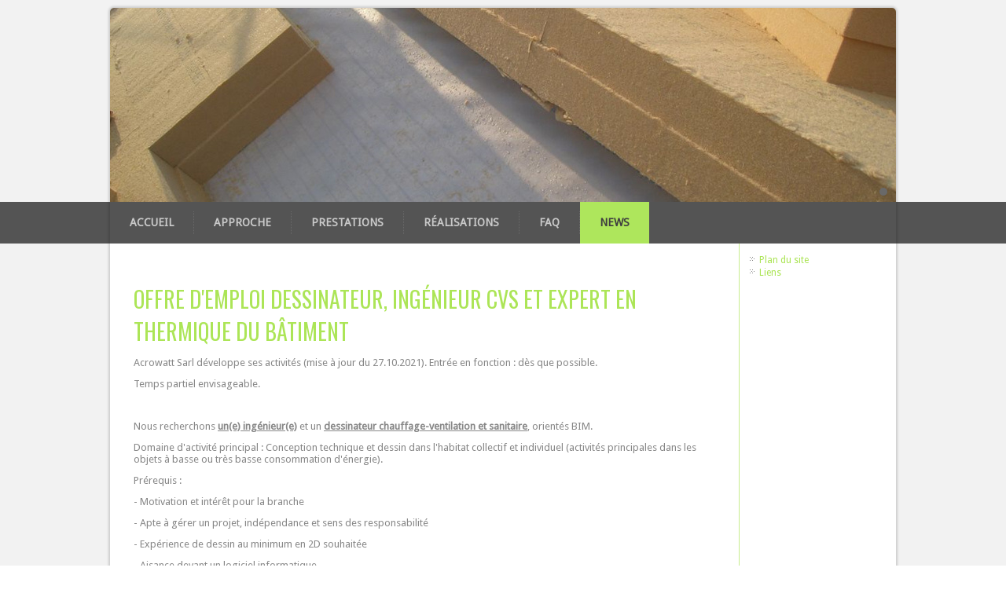

--- FILE ---
content_type: text/html; charset=utf-8
request_url: http://www.acrowatt.ch/news/95-offre-d-emploi-recherche-thermicien
body_size: 3982
content:
<!DOCTYPE html>
<html dir="ltr" lang="fr-fr">
<head>
    <base href="http://www.acrowatt.ch/news/95-offre-d-emploi-recherche-thermicien" />
	<meta http-equiv="content-type" content="text/html; charset=utf-8" />
	<meta name="keywords" content="offre d'emploi ingénieur CVS, thermicien expert CECB+" />
	<meta name="rights" content="Tous droits réservé Acrowatt Sarl" />
	<meta name="author" content="Super User" />
	<meta name="description" content="Bureau d'ingénieur conseil en réalisations durables, thermique, étanchéité à l'air, acoustique, conseils et expertises de physique du bâtiment" />
	<meta name="generator" content="MYOB" />
	<title>Acrowatt - Offre d'emploi dessinateur, ingénieur CVS et expert en thermique du bâtiment</title>
	<link href="/templates/ac_general_2/favicon.ico" rel="shortcut icon" type="image/vnd.microsoft.icon" />
	<style type="text/css">
/* Multithumb 3.7.2 */
 .multithumb {  margin: 5px;     float: right;  }
.multithumb_blog {    margin: 10px;    float: left; }
 .mtGallery {     margin: 5px;     align: center;     float: none;  }
 .mtCapStyle figcaption {     caption-side: bottom;    font-weight: bold;    color: black;      background-color: #ddd;    text-align:center; }
	</style>
	<script type="application/json" class="joomla-script-options new">{"csrf.token":"91ec8eb920f4245709edf162c9350504","system.paths":{"root":"","base":""}}</script>
	<script src="/media/system/js/mootools-core.js?7a1bfa1808096bf8f653c5e9d6488a9e" type="text/javascript"></script>
	<script src="/media/system/js/core.js?7a1bfa1808096bf8f653c5e9d6488a9e" type="text/javascript"></script>
	<script src="/media/system/js/mootools-more.js?7a1bfa1808096bf8f653c5e9d6488a9e" type="text/javascript"></script>
	<script src="/media/jui/js/jquery.min.js?7a1bfa1808096bf8f653c5e9d6488a9e" type="text/javascript"></script>
	<script src="/media/jui/js/jquery-noconflict.js?7a1bfa1808096bf8f653c5e9d6488a9e" type="text/javascript"></script>
	<script src="/media/jui/js/jquery-migrate.min.js?7a1bfa1808096bf8f653c5e9d6488a9e" type="text/javascript"></script>
	<script src="/media/system/js/caption.js?7a1bfa1808096bf8f653c5e9d6488a9e" type="text/javascript"></script>
	<script type="text/javascript">
jQuery(function($) {
			 $('.hasTip').each(function() {
				var title = $(this).attr('title');
				if (title) {
					var parts = title.split('::', 2);
					var mtelement = document.id(this);
					mtelement.store('tip:title', parts[0]);
					mtelement.store('tip:text', parts[1]);
				}
			});
			var JTooltips = new Tips($('.hasTip').get(), {"maxTitleChars": 50,"fixed": false});
		});jQuery(window).on('load',  function() {
				new JCaption('img.caption');
			});
	</script>

    <link rel="stylesheet" href="/templates/system/css/system.css" />
    <link rel="stylesheet" href="/templates/system/css/general.css" />

    <!-- Created by Artisteer v4.3.0.60745 -->
    
    
    <meta name="viewport" content="initial-scale = 1.0, maximum-scale = 1.0, user-scalable = no, width = device-width" />

    <!--[if lt IE 9]><script src="https://html5shiv.googlecode.com/svn/trunk/html5.js"></script><![endif]-->
    <link rel="stylesheet" href="/templates/ac_general_2/css/template.css" media="screen" type="text/css" />
    <!--[if lte IE 7]><link rel="stylesheet" href="/templates/ac_general_2/css/template.ie7.css" media="screen" /><![endif]-->
    <link rel="stylesheet" href="/templates/ac_general_2/css/template.responsive.css" media="all" type="text/css" />
<link rel="stylesheet" type="text/css" href="http://fonts.googleapis.com/css?family=Oswald|Droid+Sans&amp;subset=latin" />
<link rel="shortcut icon" href="/templates/ac_general_2/favicon.ico" type="image/x-icon" />
    <script>if ('undefined' != typeof jQuery) document._artxJQueryBackup = jQuery;</script>
    <script src="/templates/ac_general_2/jquery.js"></script>
    <script>jQuery.noConflict();</script>

    <script src="/templates/ac_general_2/script.js"></script>
    <script src="/templates/ac_general_2/script.responsive.js"></script>
    <script src="/templates/ac_general_2/modules.js"></script>
        <script>if (document._artxJQueryBackup) jQuery = document._artxJQueryBackup;</script>

<!-- BEGIN Advanced Google Analytics - http://deconf.com/advanced-google-analytics-joomla/ -->

<script type="text/javascript">
  (function(i,s,o,g,r,a,m){i['GoogleAnalyticsObject']=r;i[r]=i[r]||function(){
  (i[r].q=i[r].q||[]).push(arguments)},i[r].l=1*new Date();a=s.createElement(o),
  m=s.getElementsByTagName(o)[0];a.async=1;a.src=g;m.parentNode.insertBefore(a,m)
  })(window,document,'script','//www.google-analytics.com/analytics.js','ga');
  ga('create', 'UA-46115851-19', 'acrowatt.ch');  
  
ga('require', 'displayfeatures');
ga('send', 'pageview');
</script>
<!-- END Advanced Google Analytics -->


</head>
<body>

<div id="art-main">
    <div id="art-header-bg">
            </div>
    <div id="art-hmenu-bg" class="art-bar art-nav">
    </div>
    <div class="art-sheet clearfix">
<div class="art-pageslider">

     <div class="art-shapes">
            </div>
<div class="art-slider art-slidecontainerpageslider" data-width="1000" data-height="250">
    <div class="art-slider-inner">
<div class="art-slide-item art-slidepageslider0">


</div>

    </div>
</div>
<div class="art-slidenavigator art-slidenavigatorpageslider" data-left="1" data-top="1">
<a href="#" class="art-slidenavigatoritem"></a>
</div>


</div>
<header class="art-header">
    <div class="art-shapes">
        
            </div>






<nav class="art-nav">
    <div class="art-nav-inner">
    
<ul class="art-hmenu nav-pills"><li class="item-101"><a href="/">Accueil</a></li><li class="item-110"><a href="/2015-01-15-06-23-25">Approche</a></li><li class="item-111 deeper parent"><a href="/2015-01-15-06-24-08">Prestations</a><ul><li class="item-130"><a href="/2015-01-15-06-24-08/mo">Prestations pour privés</a></li><li class="item-131"><a href="/2015-01-15-06-24-08/prestations-pour-architecte">Prestations pour architecte</a></li><li class="item-132"><a href="/2015-01-15-06-24-08/prestations-pour-artisans">Prestations pour artisans</a></li><li class="item-133"><a href="/2015-01-15-06-24-08/prestations-pour-collectivites">Prestations pour collectivités</a></li></ul></li><li class="item-112"><a href="/2015-01-15-06-25-09">Réalisations</a></li><li class="item-113"><a href="/2015-01-15-06-25-32">FAQ</a></li><li class="item-153 current active"><a class=" active" href="/news">News</a></li></ul> 
        </div>
    </nav>

                    
</header>
<div class="art-layout-wrapper">
                <div class="art-content-layout">
                    <div class="art-content-layout-row">
                        <div class="art-layout-cell art-content">
<article class="art-post art-messages"><div class="art-postcontent clearfix">
<div id="system-message-container">
</div></div></article><div class="item-page" itemscope itemtype="http://schema.org/Article"><article class="art-post"><h2 class="art-postheader"><a href="/news/95-offre-d-emploi-recherche-thermicien">Offre d'emploi dessinateur, ingénieur CVS et expert en thermique du bâtiment</a></h2><div class="art-postcontent clearfix"><div class="art-article"><p>Acrowatt Sarl d&eacute;veloppe ses activit&eacute;s (mise &agrave; jour du 27.10.2021). Entr&eacute;e en fonction : d&egrave;s que possible.</p>
<p>Temps partiel envisageable.</p>
<p>&nbsp;</p>
<p>Nous recherchons <span style="text-decoration: underline;"><strong>un(e) ing&eacute;nieur(e)</strong></span> et un <span style="text-decoration: underline;"><strong>dessinateur chauffage-ventilation et sanitaire</strong></span>, orient&eacute;s BIM.</p>
<p>Domaine d'activit&eacute; principal : Conception technique et dessin dans l'habitat collectif et individuel (activit&eacute;s principales dans les objets &agrave; basse ou tr&egrave;s basse consommation d'&eacute;nergie).</p>
<p>Pr&eacute;requis :</p>
<p>- Motivation et int&eacute;r&ecirc;t pour la branche</p>
<p>- Apte &agrave; g&eacute;rer un projet, ind&eacute;pendance et sens des responsabilit&eacute;</p>
<p>- Exp&eacute;rience de dessin au minimum en 2D souhait&eacute;e</p>
<p>- Aisance devant un logiciel informatique...</p>
<p>Contraintes :</p>
<p>- Adaptabilit&eacute; &agrave; la gestion de projet par mindmapping (mindmanager).</p>
<p>- Travail uniquement en BIM (Revit), pas de logiciel de dessin 2D</p>
<p>&nbsp;</p>
<p><span style="text-decoration: underline;"><strong>Expert en thermique du b&acirc;timent</strong></span></p>
<p>Domaine d'activit&eacute; principal :Bilans termiques, expertises CECB, dimensoinnement d'installations techniques (PAC, solaire, ...)</p>
<p>Pr&eacute;requis :</p>
<p>- Motivation et int&eacute;r&ecirc;t pour la branche</p>
<p>- Facilit&eacute; de communication</p>
<p>Contraintes :</p>
<p>- Adaptabilit&eacute; &agrave; la gestion de projet par mindmapping (mindmanager).</p>
<p>- Aisance devant un logiciel informatique...</p>
<p>La connaissance de flixo, lesosai sont des atouts mais pas indispensable pour la postulation. Les connaissances en acoustique ou en protection incendie seraient &eacute;galement un atout.</p>
<p>&nbsp;</p>
<p>&nbsp;</p>
<p>&nbsp;</p>
<p>Plus d'infos, Ivan : 079 430 47 82</p>
<p>&nbsp;</p> </div></div></article></div>


                        </div>
                        <div class="art-layout-cell art-sidebar1">
<div class="art-block clearfix"><div class="art-blockcontent"><ul class="menu"><li class="item-137"><a href="/plan-du-site">Plan du site</a></li><li class="item-138"><a href="/liens">Liens</a></li></ul></div></div>


                        </div>

                    </div>
                </div>
            </div>


    </div>
<footer class="art-footer">
  <div class="art-footer-inner">
<div class="art-content-layout">
    <div class="art-content-layout-row">
    <div class="art-layout-cell layout-item-0" style="width: 100%">
    <!-- begin nostyle -->
<div class="art-nostyle">
<!-- begin nostyle content -->


<div class="custom"  >
	<div class="art-content-layout layout-item-0">
<div class="art-content-layout-row">
<div class="art-layout-cell layout-item-1" style="width: 33%;">
<p style="text-align: center;"><span style="color: #878787; text-align: center;"></span></p>
<p>&nbsp;</p>
<p>&nbsp;</p>
<p style="text-align: center;"><span style="color: #878787; text-align: center;"></span></p>
<p style="text-align: center;">Acrowatt Sarl est sp&eacute;cialiste de la basse consommation d'&eacute;nergie et de la physique du b&acirc;timent (confort, &eacute;nergie, ponts thermiques, protection contre la condensation, &eacute;tanch&eacute;it&eacute; &agrave; l'air, acoustique)<br />Acrowatt Sarl est &eacute;galement actif dans la conception CVS orient&eacute;e BIM et basse consommation (dimensionnement d'installations de chauffage, ventilation simple et double-flux, etc.)<span style="color: #878787;"></span><span style="color: #878787; text-align: center;"></span></p>
<div style="margin-left: 2em;">&nbsp;</div>
</div>
<div class="art-layout-cell layout-item-1" style="width: 34%;">
<h3 style="text-align: center;"><img src="/images/ACROWATT_trans.png" alt="ACROWATT trans" width="250" height="168" class="art-lightbox" /></h3>
<h3 style="text-align: center;">Acrowatt Sarl</h3>
<p style="text-align: center;"><span style="color: #878787;"></span></p>
<div style="margin-left: 2em;">&nbsp;</div>
</div>
<div class="art-layout-cell layout-item-1" style="width: 33%;">
<div class="art-layout-cell" style="width: 33%;">&nbsp;</div>
<p style="text-align: center;"><span>&nbsp;</span></p>
<p style="text-align: center;"><span>&nbsp;</span></p>
<p style="text-align: center;"><span>Acrowatt Sarl</span></p>
<p style="text-align: center;">rue marconi 19</p>
<p style="text-align: center;">1920 Martigny</p>
<p style="text-align: center;">Ivan : 079 430 47 82</p>
<p style="text-align: center;"><a href="mailto:energie@acrowatt.ch">energie@acrowatt.ch</a></p>
<p style="text-align: center;"><span>&nbsp;</span></p>
<p style="text-align: center;"><span><a href="mailto:info@acrowatt.ch"></a></span><span><br /></span></p>
<p style="text-align: center;">&nbsp;</p>
<div style="margin-left: 2em;">&nbsp;</div>
</div>
</div>
</div></div>
<!-- end nostyle content -->
</div>
<!-- end nostyle -->
</div>
    </div>
</div>

    <p class="art-page-footer">
        <span id="art-footnote-links">Designed by <a href="http://www.oddsi.ch" target="_blank">Odd</a>.</span>
    </p>
  </div>
</footer>

</div>


</body>
</html>

--- FILE ---
content_type: text/plain
request_url: https://www.google-analytics.com/j/collect?v=1&_v=j102&a=1653606163&t=pageview&_s=1&dl=http%3A%2F%2Fwww.acrowatt.ch%2Fnews%2F95-offre-d-emploi-recherche-thermicien&ul=en-us%40posix&dt=Acrowatt%20-%20Offre%20d%27emploi%20dessinateur%2C%20ing%C3%A9nieur%20CVS%20et%20expert%20en%20thermique%20du%20b%C3%A2timent&sr=1280x720&vp=1280x720&_u=IGBAgAABAAAAACAAI~&jid=1979181090&gjid=2016737930&cid=680949614.1768669264&tid=UA-46115851-19&_gid=1134770980.1768669264&_slc=1&z=433084178
body_size: -285
content:
2,cG-G136ZWEW8J